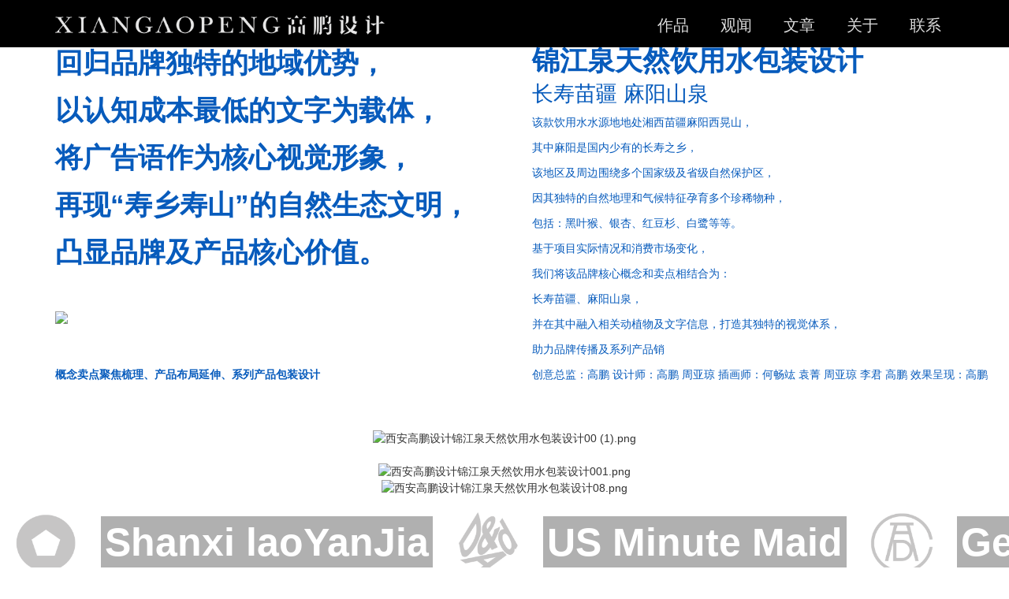

--- FILE ---
content_type: text/html
request_url: http://www.xiangaopeng.com/bzsj/605.html
body_size: 10525
content:
<!DOCTYPE html>
<html>
<head lang="en">
    <meta charset="UTF-8">
    <meta http-equiv="X-UA-Compatible" content="IE=edge,chrome=1">
    <title>锦江泉天然饮用水包装设计_西安高鹏包装logo设计公司</title>
    <script src="/js/uaredirect.js" type="text/javascript"></script>
    <script src="/newsjs/jquery-1.8.3.min.js"></script>
  <script src="/js/jquery.SuperSlide.2.1.3.js"></script>
    <script type="text/javascript">uaredirect("http://www.xiangaopeng.com/m/bzsj/605.html");</script>
    <meta name="mobile-agent" content="format=html5;url=http://www.xiangaopeng.com/m/bzsj/605.html">
    <link rel="alternate" media="only screen and (max-width: 1024px)" href="http://www.xiangaopeng.com/m/bzsj/605.html" />
    <link rel="stylesheet" href="/css/bootstrap.min.css"/>
    <link rel="stylesheet" href="/newscss/swiper.min.css">
    <link rel="stylesheet" href="/newscss/base.css"/>
    <base target="_blank" />
<style>     
.picMarquee-left{ overflow:hidden; position:relative;width:100%; height:85px;margin:0 auto;}
.picMarquee-left .hd{ display:none;}
.picList{ width:100%; text-align:center;}
.picMarquee-left .bd{  width:100%; margin:0 auto; text-align:center;}
.picMarquee-left .bd ul{ overflow:hidden; zoom:1;width:100%; margin:0 auto; }
.picMarquee-left .bd ul li{ width:auto!important; font-size:50px;  font-weight:bold; color:#898989; margin:0 auto; float:left; _display:inline; overflow:hidden; text-align:center;  }
.picMarquee-left .bd ul li a{color:#898989; text-decoration:none;}
.bjs{ background:#b0b0b0; color:#fff; padding:5px;}
.pic{ display:inline-block;}
 </style> 
</head>
<body oncontextmenu="return false" onselectstart="return false">
<!-- 头部导航开始 -->
<header class="hd">
    <div class="headerhappy" id="headerhappy"><a href="/" class="logo" target="_self"> <img
            src="/newsimage/logo.png" alt="" width="100%"/></a>
        <ul class="header_nav">
            <!--<li><a href="/" title="西安高鹏设计" target="_self"><span data-title="HOME">首页</span></a></li>-->
            <li><a href="/bzsj/" title="作品" target="_self"><span data-title="WORKS">作品</span></a></li>
            <li><a href="/gwner/" title="观闻NEWS" target="_self"><span data-title="NEWS">观闻</span></a></li>
             <li>
                <a href="/gzhwz/" title="ARTICLE" target="_self">
                    <span data-title="ARTICLE">文章</span>
                </a>
            </li>
            <li><a href="/gyab/" title="关于ABOUT" target="_self"><span data-title="ABOUT">关于</span></a></li>
<!--<li><a href="/store/" title="商店STORE" target="_self"><span data-title="STORE">商店</span></a></li>-->
            <li><a href="/lxco/" title="联系CONTACT" target="_self"><span data-title="CONTACT">联系</span></a></li>
        </ul>
    </div>
</header>
<!-- 头部导航结束 -->

<!-- Swiper-->
         
         <!-- 循环1 -->
         
        <div class="qh_con">
    <div class='swiper mySwiper'>
              <div class='swiper-wrapper'><div class='swiper-slide'><div class='section_img'><a ><img src=/d/file/bzsj/2022-11-03/23d74aff4ba9bbed53bc499c304f0e16.png /></a></div></div></div></div>    </div>
    <!-- 循环1 -->
    
        <!--内容介绍-->       
        <div class="con_js" style="color:#075bbc; width: 100%;margin: 30px auto;">
            <div class="con_js">
                <!--<div class="section_img">
                    <a href="#"> 
                        <img src=" [!--pcxqdt--]">
                    </a>
                </div>-->
                <!--<div style="display:flex;flex-flow: nowrap;justify-content: space-between;">
                <div class="con_js-title"></div>
               </div>-->
                <div class="con_js-con">
                   <div class="con_js-con_l">回归品牌独特的地域优势，<br />
以认知成本最低的文字为载体，<br />
将广告语作为核心视觉形象，<br />
再现“寿乡寿山”的自然生态文明，<br />
凸显品牌及产品核心价值。<br />
<p  style=" margin-top: 20px;"<p>                   <div class="lct_pic" style="margin-left:0;">
                   <img src="/d/file/bzsj/2023-06-07/f0cd47d14ec1706ceca98b90c06b1eac.jpg" />
                   </div>
                   <div class="con_js-bottom" style="font-size: 14px; margin-left:0;">
                    <p  style=" margin-top: 15px;"<p>
<span class="xbd">概念卖点聚焦梳理、产品布局延伸、系列产品包装设计</span>                </div>
                   </div>
                   <div class="con_js-con_r" style="margin-top: 11px;">
                   <div  class="con_js-gk" style="margin-bottom: 10px;">锦江泉天然饮用水包装设计</div>
                   <span class="fs">长寿苗疆  麻阳山泉</span><br />
该款饮用水水源地地处湘西苗疆麻阳西晃山，<br />
其中麻阳是国内少有的长寿之乡，<br />
该地区及周边围绕多个国家级及省级自然保护区，<br />
因其独特的自然地理和气候特征孕育多个珍稀物种，<br />
包括：黑叶猴、银杏、红豆杉、白鹭等等。<br />
基于项目实际情况和消费市场变化，<br />
我们将该品牌核心概念和卖点相结合为：<br />
长寿苗疆、麻阳山泉，<br />
并在其中融入相关动植物及文字信息，打造其独特的视觉体系，<br />
助力品牌传播及系列产品销<br />
创意总监：高鹏  设计师：高鹏 周亚琼  插画师：何畅竑 袁菁 周亚琼 李君 高鹏  效果呈现：高鹏</div> 
                </div>
                
            </div>
        </div>
        <!--内容介绍-->  
     <!--主体内容-->
         <div class="xcon">   
         <p><img src="/d/file/bzsj/2022-11-03/d79bf8133d09ef10cd8c797d9395316d.png" title="d79bf8133d09ef10cd8c797d9395316d.png" alt="西安高鹏设计锦江泉天然饮用水包装设计00 (1).png"/></p><p><br/></p><p><img src="/d/file/bzsj/2022-11-03/faa40e13f601fe8492ec9beb9d5aa2c8.png" title="faa40e13f601fe8492ec9beb9d5aa2c8.png" alt="西安高鹏设计锦江泉天然饮用水包装设计001.png"/></p><p><img src="/d/file/bzsj/2022-11-03/b35b95a6fbf754a8eda7ef1c6fd8e3bc.png" title="b35b95a6fbf754a8eda7ef1c6fd8e3bc.png" alt="西安高鹏设计锦江泉天然饮用水包装设计08.png"/></p><p><br/></p>         </div>
        <!--主体内容-->  
  <div class="picMarquee-left">
			<div class="hd">
				<a class="next"></a>
				<a class="prev"></a>
			</div>
			<div class="bd">
				<script>
              var lang = navigator.language;
			  if(lang=='zh-CN'){
				  document.writeln("<script type='text/javascript' src='/js/cnzp.js' ><"+"/script>");
				  }else{
				  document.writeln("<script type='text/javascript' src='/js/enzp.js' ><"+"/script>");
				  }
             </script> 
			</div>
		</div>
<script type="text/javascript">jQuery(".picMarquee-left").slide({mainCell:".bd ul",autoPlay:true,effect:"leftMarquee",vis:3,interTime:5000,mouseOverStop:false,trigger:"titCell"});
</script> 
        
       
      
<!--其他作品-->
<div class="else_content" style="background: #fff;">
  <ul>
   
      <li class="col-lg-3 col-md-3  col-sm-4 col-xs-6">
        <div class="else_content_img index-product-list">
          <a href="/bzsj/636.html"  title="品柏香系列崖柏线香包装创意设计" >
            <img  src="/d/file/bzsj/2025-09-04/8f478b821256c3108f32df44288fb243.jpg" width="100%" />
            <!--<div class="fade-slide"></div>-->
            <!--<div class="fade-text">
              <p>
                <span>品柏香系列崖柏线香包装创意设计</span>
              </p>
            </div>-->
            <!--<div class="fade-text-ftitle">
              <span>品柏香</span>
              <span>品牌概念聚焦、卖点优势梳理、系列产品包装设计</span>
            </div>-->
          </a>

        </div>
      </li>
   
      <li class="col-lg-3 col-md-3  col-sm-4 col-xs-6">
        <div class="else_content_img index-product-list">
          <a href="/bzsj/635.html"  title="参半系列牙刷包装更新升级设计02" >
            <img  src="/d/file/bzsj/2025-05-07/73c81a61d70877d502ebfcdf08d8c2a1.gif" width="100%" />
            <!--<div class="fade-slide"></div>-->
            <!--<div class="fade-text">
              <p>
                <span>参半系列牙刷包装更新升级设计02</span>
              </p>
            </div>-->
            <!--<div class="fade-text-ftitle">
              <span>参半</span>
              <span>品牌概念聚焦、品牌核心视觉图形升级、系列产品包装升级设计</span>
            </div>-->
          </a>

        </div>
      </li>
   
      <li class="col-lg-3 col-md-3  col-sm-4 col-xs-6">
        <div class="else_content_img index-product-list">
          <a href="/bzsj/634.html"  title="参半系列牙刷包装更新升级设计" >
            <img  src="/d/file/bzsj/2025-03-28/c70768cb90a7c21ab1c3e8417f449383.gif" width="100%" />
            <!--<div class="fade-slide"></div>-->
            <!--<div class="fade-text">
              <p>
                <span>参半系列牙刷包装更新升级设计</span>
              </p>
            </div>-->
            <!--<div class="fade-text-ftitle">
              <span>参半</span>
              <span>品牌概念聚焦、品牌核心视觉图形升级、系列产品包装升级设计</span>
            </div>-->
          </a>

        </div>
      </li>
   
      <li class="col-lg-3 col-md-3  col-sm-4 col-xs-6">
        <div class="else_content_img index-product-list">
          <a href="/bzsj/629.html"  title="加拿大R.J.T.蓝莓果汁饮料包装设计" >
            <img  src="/d/file/bzsj/2024-12-05/7e4198d1c624f4d4fb084f549f5fc59a.jpg" width="100%" />
            <!--<div class="fade-slide"></div>-->
            <!--<div class="fade-text">
              <p>
                <span>加拿大R.J.T.蓝莓果汁饮料包装设计</span>
              </p>
            </div>-->
            <!--<div class="fade-text-ftitle">
              <span>R.J.T.</span>
              <span>买点梳理、概念提炼、系列包装设计</span>
            </div>-->
          </a>

        </div>
      </li>
   
      <li class="col-lg-3 col-md-3  col-sm-4 col-xs-6">
        <div class="else_content_img index-product-list">
          <a href="/bzsj/627.html"  title="宠物食品品牌包装设计与创意互动传播" >
            <img  src="/d/file/bzsj/2024-01-15/6bc9be392b3a1dc34e07a019cc0045eb.gif" width="100%" />
            <!--<div class="fade-slide"></div>-->
            <!--<div class="fade-text">
              <p>
                <span>宠物食品品牌包装设计与创意互动传播</span>
              </p>
            </div>-->
            <!--<div class="fade-text-ftitle">
              <span>日本DOVVIO</span>
              <span>概念创意、互动传播、产品包装设计</span>
            </div>-->
          </a>

        </div>
      </li>
   
      <li class="col-lg-3 col-md-3  col-sm-4 col-xs-6">
        <div class="else_content_img index-product-list">
          <a href="/bzsj/626.html"  title="日本宠物猫砂产品包装设计" >
            <img  src="/d/file/bzsj/2023-11-27/f97a1e7c45547cc706286ccd17f76217.gif" width="100%" />
            <!--<div class="fade-slide"></div>-->
            <!--<div class="fade-text">
              <p>
                <span>日本宠物猫砂产品包装设计</span>
              </p>
            </div>-->
            <!--<div class="fade-text-ftitle">
              <span></span>
              <span></span>
            </div>-->
          </a>

        </div>
      </li>
   
      <li class="col-lg-3 col-md-3  col-sm-4 col-xs-6">
        <div class="else_content_img index-product-list">
          <a href="/bzsj/625.html"  title="DOVVIO宠物食品品牌与产品包装升级设计" >
            <img  src="/d/file/bzsj/2023-08-23/1981e847d6aa8a6cc5414b69fcf50805.jpg" width="100%" />
            <!--<div class="fade-slide"></div>-->
            <!--<div class="fade-text">
              <p>
                <span>DOVVIO宠物食品品牌与产品包装升级设计</span>
              </p>
            </div>-->
            <!--<div class="fade-text-ftitle">
              <span></span>
              <span></span>
            </div>-->
          </a>

        </div>
      </li>
   
      <li class="col-lg-3 col-md-3  col-sm-4 col-xs-6">
        <div class="else_content_img index-product-list">
          <a href="/bzsj/624.html"  title="卡拉宝功能能量饮料包装设计" >
            <img  src="/d/file/bzsj/2023-07-14/0764c4cea866d693e3d62da6bf7eb0ff.jpg" width="100%" />
            <!--<div class="fade-slide"></div>-->
            <!--<div class="fade-text">
              <p>
                <span>卡拉宝功能能量饮料包装设计</span>
              </p>
            </div>-->
            <!--<div class="fade-text-ftitle">
              <span>卡拉宝</span>
              <span></span>
            </div>-->
          </a>

        </div>
      </li>
   
      <li class="col-lg-3 col-md-3  col-sm-4 col-xs-6">
        <div class="else_content_img index-product-list">
          <a href="/bzsj/610.html"  title="锦江泉母婴水及泡茶水包装设计" >
            <img  src="/d/file/bzsj/2023-03-01/ee4609b42d801f429a56097d23652ae3.gif" width="100%" />
            <!--<div class="fade-slide"></div>-->
            <!--<div class="fade-text">
              <p>
                <span>锦江泉母婴水及泡茶水包装设计</span>
              </p>
            </div>-->
            <!--<div class="fade-text-ftitle">
              <span>锦江泉-麻阳山泉水协会</span>
              <span></span>
            </div>-->
          </a>

        </div>
      </li>
   
      <li class="col-lg-3 col-md-3  col-sm-4 col-xs-6">
        <div class="else_content_img index-product-list">
          <a href="/bzsj/609.html"  title="锦江泉天然饮用水品牌与包装系统升级" >
            <img  src="/d/file/bzsj/2023-02-02/a3c6f8ec6d0a9d6589dcc28d7cd8ae6c.gif" width="100%" />
            <!--<div class="fade-slide"></div>-->
            <!--<div class="fade-text">
              <p>
                <span>锦江泉天然饮用水品牌与包装系统升级</span>
              </p>
            </div>-->
            <!--<div class="fade-text-ftitle">
              <span>麻阳山泉天然水协会---锦江泉</span>
              <span>概念卖点聚焦梳理、产品布局延伸、系列产品包装设计</span>
            </div>-->
          </a>

        </div>
      </li>
   
      <li class="col-lg-3 col-md-3  col-sm-4 col-xs-6">
        <div class="else_content_img index-product-list">
          <a href="/bzsj/608.html"  title="锦江泉天然饮用水包装设计" >
            <img  src="/d/file/bzsj/2023-02-02/8184de479a8830edc48edae09c8f558e.gif" width="100%" />
            <!--<div class="fade-slide"></div>-->
            <!--<div class="fade-text">
              <p>
                <span>锦江泉天然饮用水包装设计</span>
              </p>
            </div>-->
            <!--<div class="fade-text-ftitle">
              <span>麻阳山泉天然水协会---锦江泉</span>
              <span></span>
            </div>-->
          </a>

        </div>
      </li>
   
      <li class="col-lg-3 col-md-3  col-sm-4 col-xs-6">
        <div class="else_content_img index-product-list">
          <a href="/bzsj/607.html"  title="卡拉宝功能能量饮料包装设计" >
            <img  src="/d/file/bzsj/2022-12-09/4762b10ed2ca82eb0956630238bada6d.gif" width="100%" />
            <!--<div class="fade-slide"></div>-->
            <!--<div class="fade-text">
              <p>
                <span>卡拉宝功能能量饮料包装设计</span>
              </p>
            </div>-->
            <!--<div class="fade-text-ftitle">
              <span>卡拉宝</span>
              <span></span>
            </div>-->
          </a>

        </div>
      </li>
   
      <li class="col-lg-3 col-md-3  col-sm-4 col-xs-6">
        <div class="else_content_img index-product-list">
          <a href="/bzsj/603.html"  title="高端山茶油食用油调味品包装设计" >
            <img  src="/d/file/bzsj/2022-08-23/455e80721943681286bc826b139018ab.jpg" width="100%" />
            <!--<div class="fade-slide"></div>-->
            <!--<div class="fade-text">
              <p>
                <span>高端山茶油食用油调味品包装设计</span>
              </p>
            </div>-->
            <!--<div class="fade-text-ftitle">
              <span>植宗</span>
              <span></span>
            </div>-->
          </a>

        </div>
      </li>
   
      <li class="col-lg-3 col-md-3  col-sm-4 col-xs-6">
        <div class="else_content_img index-product-list">
          <a href="/bzsj/601.html"  title="普洱茶品牌及包装设计" >
            <img  src="/d/file/bzsj/2022-08-22/d207917b87d69eb72e79bf2b9f385bc3.jpg" width="100%" />
            <!--<div class="fade-slide"></div>-->
            <!--<div class="fade-text">
              <p>
                <span>普洱茶品牌及包装设计</span>
              </p>
            </div>-->
            <!--<div class="fade-text-ftitle">
              <span>礼将至</span>
              <span></span>
            </div>-->
          </a>

        </div>
      </li>
   
      <li class="col-lg-3 col-md-3  col-sm-4 col-xs-6">
        <div class="else_content_img index-product-list">
          <a href="/bzsj/602.html"  title="高端山茶油食用油调味品包装设计" >
            <img  src="/d/file/bzsj/2022-08-23/8f9e8920c06fd7c513fd5fd32831590f.jpg" width="100%" />
            <!--<div class="fade-slide"></div>-->
            <!--<div class="fade-text">
              <p>
                <span>高端山茶油食用油调味品包装设计</span>
              </p>
            </div>-->
            <!--<div class="fade-text-ftitle">
              <span>植宗</span>
              <span></span>
            </div>-->
          </a>

        </div>
      </li>
   
      <li class="col-lg-3 col-md-3  col-sm-4 col-xs-6">
        <div class="else_content_img index-product-list">
          <a href="/bzsj/599.html"  title="酸奶坚果燕麦片食品包装设计" >
            <img  src="/d/file/bzsj/2022-08-03/8de3b80807438fc2f711287c4b27b256.gif" width="100%" />
            <!--<div class="fade-slide"></div>-->
            <!--<div class="fade-text">
              <p>
                <span>酸奶坚果燕麦片食品包装设计</span>
              </p>
            </div>-->
            <!--<div class="fade-text-ftitle">
              <span>老磨农</span>
              <span>概念聚焦、卖点梳理、logo设计、系列包装设计</span>
            </div>-->
          </a>

        </div>
      </li>
   
      <li class="col-lg-3 col-md-3  col-sm-4 col-xs-6">
        <div class="else_content_img index-product-list">
          <a href="/bzsj/596.html"  title="代餐粉养生保健食品包装设计" >
            <img  src="/d/file/bzsj/2022-08-03/16432c9dd0da9453566e31427dabdca3.gif" width="100%" />
            <!--<div class="fade-slide"></div>-->
            <!--<div class="fade-text">
              <p>
                <span>代餐粉养生保健食品包装设计</span>
              </p>
            </div>-->
            <!--<div class="fade-text-ftitle">
              <span>老磨农</span>
              <span></span>
            </div>-->
          </a>

        </div>
      </li>
   
      <li class="col-lg-3 col-md-3  col-sm-4 col-xs-6">
        <div class="else_content_img index-product-list">
          <a href="/bzsj/574.html"  title="普洱茶包装设计" >
            <img  src="/d/file/bzsj/2022-08-02/57861404d61a20027afd5511ddcfee51.gif" width="100%" />
            <!--<div class="fade-slide"></div>-->
            <!--<div class="fade-text">
              <p>
                <span>普洱茶包装设计</span>
              </p>
            </div>-->
            <!--<div class="fade-text-ftitle">
              <span>礼将至</span>
              <span>概念聚焦、产品规划、产品设计与包装设计</span>
            </div>-->
          </a>

        </div>
      </li>
   
      <li class="col-lg-3 col-md-3  col-sm-4 col-xs-6">
        <div class="else_content_img index-product-list">
          <a href="/bzsj/570.html"  title="坚果乳植物蛋白饮料包装设计" >
            <img  src="/d/file/bzsj/2022-03-09/80ab8f2adb13cf9d27e44e4fe4bf338b.gif" width="100%" />
            <!--<div class="fade-slide"></div>-->
            <!--<div class="fade-text">
              <p>
                <span>坚果乳植物蛋白饮料包装设计</span>
              </p>
            </div>-->
            <!--<div class="fade-text-ftitle">
              <span>漫步猫-11+坚果</span>
              <span></span>
            </div>-->
          </a>

        </div>
      </li>
   
      <li class="col-lg-3 col-md-3  col-sm-4 col-xs-6">
        <div class="else_content_img index-product-list">
          <a href="/bzsj/569.html"  title="普洱茶包装设计" >
            <img  src="/d/file/bzsj/2022-08-01/f7bac7f0d3b746c1be5234064106406a.jpg" width="100%" />
            <!--<div class="fade-slide"></div>-->
            <!--<div class="fade-text">
              <p>
                <span>普洱茶包装设计</span>
              </p>
            </div>-->
            <!--<div class="fade-text-ftitle">
              <span>礼将至</span>
              <span></span>
            </div>-->
          </a>

        </div>
      </li>
   
      <li class="col-lg-3 col-md-3  col-sm-4 col-xs-6">
        <div class="else_content_img index-product-list">
          <a href="/bzsj/560.html"  title="化妆品创意互动包装设计" >
            <img  src="/d/file/bzsj/2022-08-25/2d62ce66fd581277c86415e0953a7739.gif" width="100%" />
            <!--<div class="fade-slide"></div>-->
            <!--<div class="fade-text">
              <p>
                <span>化妆品创意互动包装设计</span>
              </p>
            </div>-->
            <!--<div class="fade-text-ftitle">
              <span>黎明之眼</span>
              <span></span>
            </div>-->
          </a>

        </div>
      </li>
   
      <li class="col-lg-3 col-md-3  col-sm-4 col-xs-6">
        <div class="else_content_img index-product-list">
          <a href="/bzsj/566.html"  title="新疆沁康面粉食品包装设计" >
            <img  src="/d/file/bzsj/2022-08-26/cdc8d4abadf3e3e6774aee14c0806c5e.gif" width="100%" />
            <!--<div class="fade-slide"></div>-->
            <!--<div class="fade-text">
              <p>
                <span>新疆沁康面粉食品包装设计</span>
              </p>
            </div>-->
            <!--<div class="fade-text-ftitle">
              <span>沁康</span>
              <span></span>
            </div>-->
          </a>

        </div>
      </li>
   
      <li class="col-lg-3 col-md-3  col-sm-4 col-xs-6">
        <div class="else_content_img index-product-list">
          <a href="/bzsj/554.html"  title="饮料饮用水创意包装设计" >
            <img  src="/d/file/bzsj/2022-08-25/c8ac7951e490a884057ccfdc60c242ab.jpg" width="100%" />
            <!--<div class="fade-slide"></div>-->
            <!--<div class="fade-text">
              <p>
                <span>饮料饮用水创意包装设计</span>
              </p>
            </div>-->
            <!--<div class="fade-text-ftitle">
              <span>取悦</span>
              <span></span>
            </div>-->
          </a>

        </div>
      </li>
   
      <li class="col-lg-3 col-md-3  col-sm-4 col-xs-6">
        <div class="else_content_img index-product-list">
          <a href="/bzsj/546.html"  title="高端特产面粉农产品包装设计" >
            <img  src="/d/file/bzsj/2022-08-26/297eb5fbeac5be3574f69b30d5cb9aa7.gif" width="100%" />
            <!--<div class="fade-slide"></div>-->
            <!--<div class="fade-text">
              <p>
                <span>高端特产面粉农产品包装设计</span>
              </p>
            </div>-->
            <!--<div class="fade-text-ftitle">
              <span>仓麦园</span>
              <span></span>
            </div>-->
          </a>

        </div>
      </li>
   
      <li class="col-lg-3 col-md-3  col-sm-4 col-xs-6">
        <div class="else_content_img index-product-list">
          <a href="/bzsj/548.html"  title="特产面粉农产品包装设计升级" >
            <img  src="/d/file/bzsj/2022-08-25/0205a5378602d904a3458938de322eea.gif" width="100%" />
            <!--<div class="fade-slide"></div>-->
            <!--<div class="fade-text">
              <p>
                <span>特产面粉农产品包装设计升级</span>
              </p>
            </div>-->
            <!--<div class="fade-text-ftitle">
              <span>仓麦园</span>
              <span></span>
            </div>-->
          </a>

        </div>
      </li>
   
      <li class="col-lg-3 col-md-3  col-sm-4 col-xs-6">
        <div class="else_content_img index-product-list">
          <a href="/bzsj/542.html"  title="宠物湿粮主食食品包装设计" >
            <img  src="/d/file/bzsj/2022-08-25/3526ec37b18d4e46b5c75df995a5b791.jpg" width="100%" />
            <!--<div class="fade-slide"></div>-->
            <!--<div class="fade-text">
              <p>
                <span>宠物湿粮主食食品包装设计</span>
              </p>
            </div>-->
            <!--<div class="fade-text-ftitle">
              <span>班纳森</span>
              <span></span>
            </div>-->
          </a>

        </div>
      </li>
   
      <li class="col-lg-3 col-md-3  col-sm-4 col-xs-6">
        <div class="else_content_img index-product-list">
          <a href="/bzsj/549.html"  title="面粉农产品促销包装设计" >
            <img  src="/d/file/bzsj/2022-08-26/3d3ff17983b21755d4ef97ff7b8fe57d.gif" width="100%" />
            <!--<div class="fade-slide"></div>-->
            <!--<div class="fade-text">
              <p>
                <span>面粉农产品促销包装设计</span>
              </p>
            </div>-->
            <!--<div class="fade-text-ftitle">
              <span>仓麦园</span>
              <span></span>
            </div>-->
          </a>

        </div>
      </li>
   
      <li class="col-lg-3 col-md-3  col-sm-4 col-xs-6">
        <div class="else_content_img index-product-list">
          <a href="/bzsj/547.html"  title="零食肉类食品包装设计" >
            <img  src="/d/file/bzsj/2022-08-25/614ad60336bdaef24489a07ec8a2b535.jpg" width="100%" />
            <!--<div class="fade-slide"></div>-->
            <!--<div class="fade-text">
              <p>
                <span>零食肉类食品包装设计</span>
              </p>
            </div>-->
            <!--<div class="fade-text-ftitle">
              <span>勤来农庄</span>
              <span>概念梳理、买点聚焦、容器外形设计、包装设计</span>
            </div>-->
          </a>

        </div>
      </li>
   
      <li class="col-lg-3 col-md-3  col-sm-4 col-xs-6">
        <div class="else_content_img index-product-list">
          <a href="/bzsj/544.html"  title="宠物湿粮主食食品包装设计" >
            <img  src="/d/file/bzsj/2022-08-25/95082a2450de9b368426ff324620e8fa.jpg" width="100%" />
            <!--<div class="fade-slide"></div>-->
            <!--<div class="fade-text">
              <p>
                <span>宠物湿粮主食食品包装设计</span>
              </p>
            </div>-->
            <!--<div class="fade-text-ftitle">
              <span>班纳森</span>
              <span></span>
            </div>-->
          </a>

        </div>
      </li>
   
      <li class="col-lg-3 col-md-3  col-sm-4 col-xs-6">
        <div class="else_content_img index-product-list">
          <a href="/bzsj/541.html"  title="零食肉类食品包装设计" >
            <img  src="/d/file/bzsj/2022-08-25/f7dc88cb5043b54b851ef7a5d34d115b.jpg" width="100%" />
            <!--<div class="fade-slide"></div>-->
            <!--<div class="fade-text">
              <p>
                <span>零食肉类食品包装设计</span>
              </p>
            </div>-->
            <!--<div class="fade-text-ftitle">
              <span>勤来农庄</span>
              <span></span>
            </div>-->
          </a>

        </div>
      </li>
   
      <li class="col-lg-3 col-md-3  col-sm-4 col-xs-6">
        <div class="else_content_img index-product-list">
          <a href="/bzsj/538.html"  title="零食食品糖果包装设计" >
            <img  src="/d/file/bzsj/2022-08-25/41847128b6411d4eca5f1125188cebb0.jpg" width="100%" />
            <!--<div class="fade-slide"></div>-->
            <!--<div class="fade-text">
              <p>
                <span>零食食品糖果包装设计</span>
              </p>
            </div>-->
            <!--<div class="fade-text-ftitle">
              <span>勤来农庄</span>
              <span></span>
            </div>-->
          </a>

        </div>
      </li>
   
      <li class="col-lg-3 col-md-3  col-sm-4 col-xs-6">
        <div class="else_content_img index-product-list">
          <a href="/bzsj/537.html"  title="谷物饮料食品包装设计" >
            <img  src="/d/file/bzsj/2022-08-25/f452e126f061924d8dc40926270fe148.gif" width="100%" />
            <!--<div class="fade-slide"></div>-->
            <!--<div class="fade-text">
              <p>
                <span>谷物饮料食品包装设计</span>
              </p>
            </div>-->
            <!--<div class="fade-text-ftitle">
              <span>三主粮</span>
              <span></span>
            </div>-->
          </a>

        </div>
      </li>
   
      <li class="col-lg-3 col-md-3  col-sm-4 col-xs-6">
        <div class="else_content_img index-product-list">
          <a href="/bzsj/490.html"  title="白酒产品及包装设计" >
            <img  src="/d/file/bzsj/2022-08-25/6af454b294ea51a80caeab25365e594c.jpg" width="100%" />
            <!--<div class="fade-slide"></div>-->
            <!--<div class="fade-text">
              <p>
                <span>白酒产品及包装设计</span>
              </p>
            </div>-->
            <!--<div class="fade-text-ftitle">
              <span>小勤人-天禄</span>
              <span></span>
            </div>-->
          </a>

        </div>
      </li>
   
      <li class="col-lg-3 col-md-3  col-sm-4 col-xs-6">
        <div class="else_content_img index-product-list">
          <a href="/bzsj/528.html"  title="加拿大R.J.T.水果酱食品包装设计" >
            <img  src="/d/file/bzsj/2021-07-07/3559ca3403f76d9613003d30663b5b38.gif" width="100%" />
            <!--<div class="fade-slide"></div>-->
            <!--<div class="fade-text">
              <p>
                <span>加拿大R.J.T.水果酱食品包装设计</span>
              </p>
            </div>-->
            <!--<div class="fade-text-ftitle">
              <span>R.J.T.</span>
              <span></span>
            </div>-->
          </a>

        </div>
      </li>
   
      <li class="col-lg-3 col-md-3  col-sm-4 col-xs-6">
        <div class="else_content_img index-product-list">
          <a href="/bzsj/469.html"  title="饮料矿泉水创意包装设计" >
            <img  src="/d/file/bzsj/2021-05-07/014a70ac4d4a061b1d26e31d3d54d770.gif" width="100%" />
            <!--<div class="fade-slide"></div>-->
            <!--<div class="fade-text">
              <p>
                <span>饮料矿泉水创意包装设计</span>
              </p>
            </div>-->
            <!--<div class="fade-text-ftitle">
              <span>取悦</span>
              <span></span>
            </div>-->
          </a>

        </div>
      </li>
   
      <li class="col-lg-3 col-md-3  col-sm-4 col-xs-6">
        <div class="else_content_img index-product-list">
          <a href="/bzsj/526.html"  title="爱哆哆鼠年礼品通用包装设计" >
            <img  src="/d/file/bzsj/2022-08-26/f3d63a8e166e835bb323861c239b7e93.gif" width="100%" />
            <!--<div class="fade-slide"></div>-->
            <!--<div class="fade-text">
              <p>
                <span>爱哆哆鼠年礼品通用包装设计</span>
              </p>
            </div>-->
            <!--<div class="fade-text-ftitle">
              <span>爱哆哆</span>
              <span></span>
            </div>-->
          </a>

        </div>
      </li>
   
      <li class="col-lg-3 col-md-3  col-sm-4 col-xs-6">
        <div class="else_content_img index-product-list">
          <a href="/bzsj/524.html"  title="加拿大R.J.T.蜂蜜食品包装设计" >
            <img  src="/d/file/bzsj/2021-07-07/1276d4ca7f498ac780724f9af020a558.gif" width="100%" />
            <!--<div class="fade-slide"></div>-->
            <!--<div class="fade-text">
              <p>
                <span>加拿大R.J.T.蜂蜜食品包装设计</span>
              </p>
            </div>-->
            <!--<div class="fade-text-ftitle">
              <span>R.J.T.</span>
              <span></span>
            </div>-->
          </a>

        </div>
      </li>
   
      <li class="col-lg-3 col-md-3  col-sm-4 col-xs-6">
        <div class="else_content_img index-product-list">
          <a href="/bzsj/517.html"  title="限量版农产品土鸡肉包装设计" >
            <img  src="/d/file/bzsj/2022-08-25/44379a6d4afa589ccf6e56abc9acb411.jpg" width="100%" />
            <!--<div class="fade-slide"></div>-->
            <!--<div class="fade-text">
              <p>
                <span>限量版农产品土鸡肉包装设计</span>
              </p>
            </div>-->
            <!--<div class="fade-text-ftitle">
              <span>勤来农场</span>
              <span></span>
            </div>-->
          </a>

        </div>
      </li>
   
      <li class="col-lg-3 col-md-3  col-sm-4 col-xs-6">
        <div class="else_content_img index-product-list">
          <a href="/bzsj/513.html"  title="爱哆哆喜饼食品包装设计" >
            <img  src="/d/file/bzsj/2022-08-26/e8f9748c6b7dd363bb53936ab49eb63d.jpg" width="100%" />
            <!--<div class="fade-slide"></div>-->
            <!--<div class="fade-text">
              <p>
                <span>爱哆哆喜饼食品包装设计</span>
              </p>
            </div>-->
            <!--<div class="fade-text-ftitle">
              <span>爱哆哆</span>
              <span></span>
            </div>-->
          </a>

        </div>
      </li>
   
      <li class="col-lg-3 col-md-3  col-sm-4 col-xs-6">
        <div class="else_content_img index-product-list">
          <a href="/bzsj/507.html"  title="爱哆哆文创婚礼包装设计" >
            <img  src="/d/file/bzsj/2022-08-26/f2c18d4ae4fd964264c441bab50fbeb8.gif" width="100%" />
            <!--<div class="fade-slide"></div>-->
            <!--<div class="fade-text">
              <p>
                <span>爱哆哆文创婚礼包装设计</span>
              </p>
            </div>-->
            <!--<div class="fade-text-ftitle">
              <span>爱哆哆-国色系列</span>
              <span></span>
            </div>-->
          </a>

        </div>
      </li>
   
      <li class="col-lg-3 col-md-3  col-sm-4 col-xs-6">
        <div class="else_content_img index-product-list">
          <a href="/bzsj/505.html"  title="限量版农产品土鸡蛋包装设计" >
            <img  src="/d/file/bzsj/2022-08-01/f692a62657a9cbeadf73a74852f7d465.jpg" width="100%" />
            <!--<div class="fade-slide"></div>-->
            <!--<div class="fade-text">
              <p>
                <span>限量版农产品土鸡蛋包装设计</span>
              </p>
            </div>-->
            <!--<div class="fade-text-ftitle">
              <span>勤来农庄</span>
              <span></span>
            </div>-->
          </a>

        </div>
      </li>
   
      <li class="col-lg-3 col-md-3  col-sm-4 col-xs-6">
        <div class="else_content_img index-product-list">
          <a href="/bzsj/504.html"  title="浓缩苹果清汁饮料包装设计" >
            <img  src="/d/file/bzsj/2022-08-25/e72ddac79d936086cb25437c9f7d5c5a.gif" width="100%" />
            <!--<div class="fade-slide"></div>-->
            <!--<div class="fade-text">
              <p>
                <span>浓缩苹果清汁饮料包装设计</span>
              </p>
            </div>-->
            <!--<div class="fade-text-ftitle">
              <span>JUICY+就C</span>
              <span>概念梳理、产品包装设计</span>
            </div>-->
          </a>

        </div>
      </li>
   
      <li class="col-lg-3 col-md-3  col-sm-4 col-xs-6">
        <div class="else_content_img index-product-list">
          <a href="/bzsj/499.html"  title="文创食品糖盒包装设计" >
            <img  src="/d/file/bzsj/2022-08-26/ce9ebbd3d701e9645557d5f2c39871ab.gif" width="100%" />
            <!--<div class="fade-slide"></div>-->
            <!--<div class="fade-text">
              <p>
                <span>文创食品糖盒包装设计</span>
              </p>
            </div>-->
            <!--<div class="fade-text-ftitle">
              <span>爱哆哆</span>
              <span>产品工业造型设计、包装设计</span>
            </div>-->
          </a>

        </div>
      </li>
   
      <li class="col-lg-3 col-md-3  col-sm-4 col-xs-6">
        <div class="else_content_img index-product-list">
          <a href="/bzsj/493.html"  title="浓缩水果清汁饮料包装设计" >
            <img  src="/d/file/bzsj/2022-08-30/1f697c3efd3539a7f44dd0801997c1f7.gif" width="100%" />
            <!--<div class="fade-slide"></div>-->
            <!--<div class="fade-text">
              <p>
                <span>浓缩水果清汁饮料包装设计</span>
              </p>
            </div>-->
            <!--<div class="fade-text-ftitle">
              <span>JUICY+就C</span>
              <span></span>
            </div>-->
          </a>

        </div>
      </li>
   
      <li class="col-lg-3 col-md-3  col-sm-4 col-xs-6">
        <div class="else_content_img index-product-list">
          <a href="/bzsj/480.html"  title="分酒器饮品产品包装设计 " >
            <img  src="/d/file/bzsj/2022-08-30/07a8dbe23548f0e387fcc90f40ca060e.jpg" width="100%" />
            <!--<div class="fade-slide"></div>-->
            <!--<div class="fade-text">
              <p>
                <span>分酒器饮品产品包装设计 </span>
              </p>
            </div>-->
            <!--<div class="fade-text-ftitle">
              <span>小勤人</span>
              <span></span>
            </div>-->
          </a>

        </div>
      </li>
   
      <li class="col-lg-3 col-md-3  col-sm-4 col-xs-6">
        <div class="else_content_img index-product-list">
          <a href="/bzsj/474.html"  title="米粥食品创意包装设计" >
            <img  src="/d/file/bzsj/2022-09-09/6ad220d7b111b9db6a89bd18a873b995.jpg" width="100%" />
            <!--<div class="fade-slide"></div>-->
            <!--<div class="fade-text">
              <p>
                <span>米粥食品创意包装设计</span>
              </p>
            </div>-->
            <!--<div class="fade-text-ftitle">
              <span>麦萌</span>
              <span></span>
            </div>-->
          </a>

        </div>
      </li>
   
      <li class="col-lg-3 col-md-3  col-sm-4 col-xs-6">
        <div class="else_content_img index-product-list">
          <a href="/bzsj/459.html"  title="白酒包装设计" >
            <img  src="/d/file/bzsj/2022-09-09/1f300064a79f3a53ff3600589fe3d68e.jpg" width="100%" />
            <!--<div class="fade-slide"></div>-->
            <!--<div class="fade-text">
              <p>
                <span>白酒包装设计</span>
              </p>
            </div>-->
            <!--<div class="fade-text-ftitle">
              <span>小勤人</span>
              <span>概念梳理、工业造型设计、产品包装设计</span>
            </div>-->
          </a>

        </div>
      </li>
   
      <li class="col-lg-3 col-md-3  col-sm-4 col-xs-6">
        <div class="else_content_img index-product-list">
          <a href="/bzsj/438.html"  title="南瓜子坚果包装设计" >
            <img  src="/d/file/bzsj/2022-09-05/ee4d8dd39467ff2e49fe2a16d7d0359b.gif" width="100%" />
            <!--<div class="fade-slide"></div>-->
            <!--<div class="fade-text">
              <p>
                <span>南瓜子坚果包装设计</span>
              </p>
            </div>-->
            <!--<div class="fade-text-ftitle">
              <span>老闫家</span>
              <span></span>
            </div>-->
          </a>

        </div>
      </li>
   
      <li class="col-lg-3 col-md-3  col-sm-4 col-xs-6">
        <div class="else_content_img index-product-list">
          <a href="/bzsj/435.html"  title="瓜子坚果包装设计" >
            <img  src="/d/file/bzsj/2022-08-01/6a1a88a1db7c307eb90ad63c6db3b878.gif" width="100%" />
            <!--<div class="fade-slide"></div>-->
            <!--<div class="fade-text">
              <p>
                <span>瓜子坚果包装设计</span>
              </p>
            </div>-->
            <!--<div class="fade-text-ftitle">
              <span>老闫家</span>
              <span></span>
            </div>-->
          </a>

        </div>
      </li>
   
      <li class="col-lg-3 col-md-3  col-sm-4 col-xs-6">
        <div class="else_content_img index-product-list">
          <a href="/bzsj/428.html"  title="限量版通用定制茶包装设计" >
            <img  src="/d/file/bzsj/2022-09-09/315bbc668dc6298537810cc574558c32.gif" width="100%" />
            <!--<div class="fade-slide"></div>-->
            <!--<div class="fade-text">
              <p>
                <span>限量版通用定制茶包装设计</span>
              </p>
            </div>-->
            <!--<div class="fade-text-ftitle">
              <span>岭悟印刷</span>
              <span>概念梳理、造型创新、包装设计</span>
            </div>-->
          </a>

        </div>
      </li>
   
      <li class="col-lg-3 col-md-3  col-sm-4 col-xs-6">
        <div class="else_content_img index-product-list">
          <a href="/bzsj/422.html"  title="互动限量版啤酒创意包装设计" >
            <img  src="/d/file/bzsj/2022-09-09/20cb3702f2284bf46b7409c114f00f0b.gif" width="100%" />
            <!--<div class="fade-slide"></div>-->
            <!--<div class="fade-text">
              <p>
                <span>互动限量版啤酒创意包装设计</span>
              </p>
            </div>-->
            <!--<div class="fade-text-ftitle">
              <span>三主粮</span>
              <span></span>
            </div>-->
          </a>

        </div>
      </li>
   
      <li class="col-lg-3 col-md-3  col-sm-4 col-xs-6">
        <div class="else_content_img index-product-list">
          <a href="/bzsj/404.html"  title="燕麦蛋白面膜美妆包装设计" >
            <img  src="/d/file/bzsj/2022-09-09/9b3580d550c617d55dc4303d17728803.jpg" width="100%" />
            <!--<div class="fade-slide"></div>-->
            <!--<div class="fade-text">
              <p>
                <span>燕麦蛋白面膜美妆包装设计</span>
              </p>
            </div>-->
            <!--<div class="fade-text-ftitle">
              <span>三主粮</span>
              <span></span>
            </div>-->
          </a>

        </div>
      </li>
   
      <li class="col-lg-3 col-md-3  col-sm-4 col-xs-6">
        <div class="else_content_img index-product-list">
          <a href="/bzsj/399.html"  title="水果果干食品包装设计" >
            <img  src="/d/file/bzsj/2022-09-09/10da32b96ee3f73b001387d9f4f46cdc.gif" width="100%" />
            <!--<div class="fade-slide"></div>-->
            <!--<div class="fade-text">
              <p>
                <span>水果果干食品包装设计</span>
              </p>
            </div>-->
            <!--<div class="fade-text-ftitle">
              <span>冷木草</span>
              <span></span>
            </div>-->
          </a>

        </div>
      </li>
   
      <li class="col-lg-3 col-md-3  col-sm-4 col-xs-6">
        <div class="else_content_img index-product-list">
          <a href="/bzsj/395.html"  title="宠物食品包装设计" >
            <img  src="/d/file/bzsj/2022-09-09/4a4ba11799eac056bf3c950b227b39e3.gif" width="100%" />
            <!--<div class="fade-slide"></div>-->
            <!--<div class="fade-text">
              <p>
                <span>宠物食品包装设计</span>
              </p>
            </div>-->
            <!--<div class="fade-text-ftitle">
              <span>汉登</span>
              <span></span>
            </div>-->
          </a>

        </div>
      </li>
   
      <li class="col-lg-3 col-md-3  col-sm-4 col-xs-6">
        <div class="else_content_img index-product-list">
          <a href="/bzsj/166.html"  title="宠物罐头食品包装设计" >
            <img  src="/d/file/bzsj/2022-09-09/725f3a0d461560c88fbf8a73d1248d43.gif" width="100%" />
            <!--<div class="fade-slide"></div>-->
            <!--<div class="fade-text">
              <p>
                <span>宠物罐头食品包装设计</span>
              </p>
            </div>-->
            <!--<div class="fade-text-ftitle">
              <span>汉登</span>
              <span>概念梳理、卖点提炼、系列包装设计</span>
            </div>-->
          </a>

        </div>
      </li>
   
      <li class="col-lg-3 col-md-3  col-sm-4 col-xs-6">
        <div class="else_content_img index-product-list">
          <a href="/bzsj/193.html"  title="限量版食品保健品包装设计" >
            <img  src="/d/file/bzsj/2022-09-09/d8b67f2cf26cd8e71616271e8af6bfa1.gif" width="100%" />
            <!--<div class="fade-slide"></div>-->
            <!--<div class="fade-text">
              <p>
                <span>限量版食品保健品包装设计</span>
              </p>
            </div>-->
            <!--<div class="fade-text-ftitle">
              <span>兰荞花</span>
              <span></span>
            </div>-->
          </a>

        </div>
      </li>
   
      <li class="col-lg-3 col-md-3  col-sm-4 col-xs-6">
        <div class="else_content_img index-product-list">
          <a href="/bzsj/307.html"  title="果汁蜂蜜饮料包装设计" >
            <img  src="/d/file/bzsj/2022-08-25/35db148f13822ecef3c05acdfb6093ef.gif" width="100%" />
            <!--<div class="fade-slide"></div>-->
            <!--<div class="fade-text">
              <p>
                <span>果汁蜂蜜饮料包装设计</span>
              </p>
            </div>-->
            <!--<div class="fade-text-ftitle">
              <span>兜来蜜</span>
              <span></span>
            </div>-->
          </a>

        </div>
      </li>
   
      <li class="col-lg-3 col-md-3  col-sm-4 col-xs-6">
        <div class="else_content_img index-product-list">
          <a href="/bzsj/59.html"  title="农产品零食包装设计" >
            <img  src="/d/file/bzsj/2022-09-09/85c9afe7c38cee251f50adb016517233.gif" width="100%" />
            <!--<div class="fade-slide"></div>-->
            <!--<div class="fade-text">
              <p>
                <span>农产品零食包装设计</span>
              </p>
            </div>-->
            <!--<div class="fade-text-ftitle">
              <span>早嫁何涛</span>
              <span></span>
            </div>-->
          </a>

        </div>
      </li>
   
      <li class="col-lg-3 col-md-3  col-sm-4 col-xs-6">
        <div class="else_content_img index-product-list">
          <a href="/bzsj/271.html"  title="红茶包装设计" >
            <img  src="/d/file/bzsj/2022-09-09/1296c7f3275d089210fa18bf738b510b.gif" width="100%" />
            <!--<div class="fade-slide"></div>-->
            <!--<div class="fade-text">
              <p>
                <span>红茶包装设计</span>
              </p>
            </div>-->
            <!--<div class="fade-text-ftitle">
              <span>犀城野生茶</span>
              <span></span>
            </div>-->
          </a>

        </div>
      </li>
   
      <li class="col-lg-3 col-md-3  col-sm-4 col-xs-6">
        <div class="else_content_img index-product-list">
          <a href="/bzsj/148.html"  title="果汁饮料包装设计" >
            <img  src="/d/file/bzsj/2022-09-09/c8344994a47e727e0842d0ea9c78e9a3.gif" width="100%" />
            <!--<div class="fade-slide"></div>-->
            <!--<div class="fade-text">
              <p>
                <span>果汁饮料包装设计</span>
              </p>
            </div>-->
            <!--<div class="fade-text-ftitle">
              <span>维度果园100%</span>
              <span></span>
            </div>-->
          </a>

        </div>
      </li>
   
      <li class="col-lg-3 col-md-3  col-sm-4 col-xs-6">
        <div class="else_content_img index-product-list">
          <a href="/bzsj/199.html"  title="糕点特产食品包装设计" >
            <img  src="/d/file/bzsj/2022-09-09/998fdbc5263cedac9914da50b2d6b675.gif" width="100%" />
            <!--<div class="fade-slide"></div>-->
            <!--<div class="fade-text">
              <p>
                <span>糕点特产食品包装设计</span>
              </p>
            </div>-->
            <!--<div class="fade-text-ftitle">
              <span>西营村</span>
              <span>概念梳理、系列包装设计、logo设计</span>
            </div>-->
          </a>

        </div>
      </li>
   
      <li class="col-lg-3 col-md-3  col-sm-4 col-xs-6">
        <div class="else_content_img index-product-list">
          <a href="/bzsj/434.html"  title="白茶包装设计" >
            <img  src="/d/file/bzsj/2022-09-09/b0e9ff351cda3169560dd0f7bf460498.gif" width="100%" />
            <!--<div class="fade-slide"></div>-->
            <!--<div class="fade-text">
              <p>
                <span>白茶包装设计</span>
              </p>
            </div>-->
            <!--<div class="fade-text-ftitle">
              <span>犀城野生茶</span>
              <span>概念梳理、logo设计、系列包装设计</span>
            </div>-->
          </a>

        </div>
      </li>
   
      <li class="col-lg-3 col-md-3  col-sm-4 col-xs-6">
        <div class="else_content_img index-product-list">
          <a href="/bzsj/63.html"  title="食品零食包装设计" >
            <img  src="/d/file/bzsj/2022-09-09/493c1a3c5275e01f0ef8421245afcbac.gif" width="100%" />
            <!--<div class="fade-slide"></div>-->
            <!--<div class="fade-text">
              <p>
                <span>食品零食包装设计</span>
              </p>
            </div>-->
            <!--<div class="fade-text-ftitle">
              <span>青梅时代</span>
              <span></span>
            </div>-->
          </a>

        </div>
      </li>
    </ul>
</div>
<!--其他作品-->


<div class="picMarquee-left" style="margin:0 auto 20px auto">
			<div class="hd">
				<a class="next"></a>
				<a class="prev"></a>
			</div>
			<div class="bd">
				 <script>
              var lang = navigator.language;
			  if(lang=='zh-CN'){
				  document.writeln("<script type='text/javascript' src='/js/cn_sygd.js' ><"+"/script>");
				  }else{
				  document.writeln("<script type='text/javascript' src='/js/en_sygd.js' ><"+"/script>");
				  }
             </script> 
			</div>
		</div>
   <script type="text/javascript">
		 jQuery(".picMarquee-left").slide({mainCell:".bd ul",autoPlay:true,effect:"leftMarquee",vis:3,interTime:5,mouseOverStop:false,trigger:"titCell"});
		</script>  



 <!--<div class="block block_text xfooter">
  <div class="block_padding">
    
    <div class="block_content_col block_content_col_left col-lg-4 col-md-4  col-sm-12 col-xs-12">
      <div class="block_content">
        <h2 class="block_title">找到我们</h2>
        <div class="text_content">
          <p><span class="bdspan">公司地址：</span><br>
            西安 碑林 南稍门中贸广场15栋2-1310室</p>
          <p><span class="bdspan">咨询电话：</span><br>
            029-85201695</p>
          <p><span class="bdspan">QQ：</span><br>
            156 568 1197</p>
          <p><span class="bdspan">手机/微信：</span><br>
            150 0297 8422</p>
        </div>
      </div>
    </div>
    
    <div class="block_content_col block_content_col_right col-lg-4 col-md-4  col-sm-12 col-xs-12">
      <div class="block_content">
        <h2 class="block_title">Find Us</h2>
        <div class="text_content">
          <p><span class="bdspan">Company address:</span><br>
            Room1310, building 2-15 Nanshaomen trade square Xi'an Beilin District</p>
          <p><span class="bdspan">Contact number:</span><br>
            029-85201695</p>
          <p><span class="bdspan">QQ:</span><br>
            156 568 1197</p>
          <p><span class="bdspan">Mobile / wechat:</span><br>
            150 0297 8422</p>
        </div>
      </div>
    </div>
    
    <div class="block_content_col block_content_col_left col-lg-4 col-md-4  col-sm-12 col-xs-12">
    <div class="block_content">
    <div class="contact_img2">
            <dl>
                <dt><img src="/newsimage/inquiryService.jpg" width="116px" height="116px" alt=""></dt>
                <dd>业务咨询</dd>
            </dl>
            <dl>
                <dt><img src="/newsimage/weChat.jpg" width="116px" height="116px"></dt>
                <dd>微信公众平台</dd>
            </dl>
        </div>
    </div>
    </div>
    
    
  </div>
</div>-->
<style>
.footer_con_left{ float:left;}
.footer_con_right{ float:right;margin-right:0;}
.footer_con_right a{ margin-right:18px;}
.contact_img2{margin-top: 32px;}
.contact_img2 dl {
    float: left;
    margin-right: 40px;
    margin-bottom: 0;
}
.contact_img2 dl dd {
    padding: 2px 8px;
    text-align:center;
    font-size: 17.85px;
}
.xfooter {
    padding-top: 115px;
    background-color: #000;
	overflow:hidden;
}
.block {
    position: relative;
    padding: 0 70px;
}
.block_content_col {
    /*width: 50%;*/
    vertical-align: top;
    display: inline-block;
}
.block_content {
    position: relative;
}

.footer .block_title {
    padding: 35px 0;
    font-size: 1.031295754em;
}

.block_title {
    font-size: 23px;
    line-height: 1.9444444444;
    position: relative;
    color: #e8e7e7;
	font-weight:bold;
}
.bdspan{font-weight:bold;}
.footer .block_content_col_left .line_top, .footer .block_content_col_left .line_bottom {
    left: -25px;
}
.line_top, .line_bottom {
    position: absolute;
    display: block;
    left: 0;
    right: 0;
    top: 0;
    height: 1px;
    background: #666;
}
.footer .block_content_col_left .line_top, .footer .block_content_col_left .line_bottom {
    left: -25px;
}
.line_bottom {
    top: auto;
    bottom: 0;
}
 
.footer .text_content {
    font-size: .8125em;
    line-height: 1.6923076923;
    padding: 36px 0;
}
 
@media only screen and (min-width: 1366px)
.text_content {
    font-size: 1.125em;
}
.text_content {
    font-size: .875em;
    line-height: 2.2222222222;
}
.text_content {
    line-height: 1.6;
    font-size: 14px;
}
.text_content p {
    margin-bottom: 1em;
}
.footer_con{ height: 40px;padding: 0 66px 0 70px;}
.block_content_col_left{ float:left;color: #e8e7e7;}
.block_content_col_right{ float:left;color: #e8e7e7;}
.contact_img{bottom: 49px;right:90px;width: 320px;}
.contact_img dl dd { text-align:center;}
.footer_con_left a { text-decoration:none;}
</style>
<div class="footer">
    <div class="footer_con">
     <div class="footer_con_left">
        ©高鹏设计版权所有 . XIANGAOPENG高鹏设计 陕ICP备17008148号
      </div>
      <div class="footer_con_right" >
        <a href="/" class="footer_bottom_a2">
          <img src="/newsimage/weixin.png">
        </a>
        <a href="http://wpa.qq.com/msgrd?v=3&uin=1565681197&site=qq&menu=yes" rel="nofollow" class="footer_bottom_a3">
          <img src="/newsimage/qq.png">
        </a>
        <a href="/lxco/">
          <span class="footer_bottom_a4">
            <img src="/newsimage/tel.png" width="22">
          </span>
        </a>
        <a href="/lxco/">
          <span>
            <img src="/newsimage/address.png">
          </span>
        </a>
        <a href="https://weibo.com/2089937253/profile?topnav=1&wvr=6&is_all=1 ">
          <span>
            <img src="/newsimage/weibo.png">
          </span>
        </a>
        <a href="https://www.behance.net/45793110141c8 ">
          <span>
            <img src="/newsimage/be.png">
          </span>
        </a>
        <a href="https://twitter.com/xiangaopeng">
          <span>
            <img src="/newsimage/br.png">
          </span>
        </a>
        <a href="/lxco/">
          <span>
            <img src="/newsimage/fa.png">
          </span>
        </a>
      </div>
    </div>
  </div>

<script src="/newsjs/jquery-1.8.3.min.js"></script>
<script src="/newsjs/swiper.min.js"></script>
<script> 
var mySwiper = new Swiper('.mySwiper',{
autoplay: {
		delay: 3000,					// 自动切换的时间间隔，单位ms
	 	disableOnInteraction: false,	// 用户操作swiper之后，是否禁止autoplay。默认为true：停止
	 	reverseDirection: false,			// 关键代码，开启反向自动轮播
	},
	loop: true,
})
</script>
<style type="text/css">
.xbd{font-weight: bold;}
.xfs{font-size: 35px;line-height: 50px;}
.footer { bottom: 0;position: relative;}
.con_main{ width:100%; margin:0 auto; text-align:center;background: #fff;}
.section_img img{ width:100%;}
.con_js div{margin-left: 35px;}
.con_js-con{ line-height:32px;display: flex;flex-flow: nowrap;justify-content: space-between;}
.con_js-con_l,.con_js-con_r{ width:50%; margin:0 auto; margin-left:0 !important;}
.con_js-con_l{font-size: 35px;font-weight: bold;line-height: 60px;}
.con_js-title{ width:50%; font-size:35px; font-weight:bold; margin-left:0 !important;}
.con_js-gk{ /*width:50%;*/font-size:35px;font-weight:bold;margin-left:0 !important;}
.qh_con{overflow:hidden;}
.xcon{ width:100%; margin:0 auto}
.xcon p{ text-align:center; margin:0; padding:0;}
.xcon p img{width: 100%;}
.fs{ font-size:27px;}
</style>
</body>
</htm

--- FILE ---
content_type: text/css
request_url: http://www.xiangaopeng.com/newscss/base.css
body_size: 4156
content:
* {
    padding: 0;
    margin: 0;
}

html, body {
    font-family:'Microsoft YaHei', 'PingFang SC', 'Lantinghei SC',  'HanHei SC', 'Helvetica Neue', 'Open Sans', Arial, 'Hiragino Sans GB', STHeiti, 'WenQuanYi Micro Hei', SimSun, sans-serif;
    background-color: #fff;
}

a {
    cursor: pointer
}

video {
    cursor: pointer;
    margin: 0 auto;
    padding: 0;
    object-fit: fill;
    width:100%;
  

}

::-webkit-scrollbar-track-piece {
    width: 8px;
    background-color: #f0f0f0
}

::-webkit-scrollbar {
    width: 8px;
    background-color: #696969
}

::-webkit-scrollbar-thumb {
    width: 8px;
    background-color: #333
}

::-webkit-scrollbar-thumb:hover {
    width: 8px;
    background-color: #696969
}

li {
    list-style: none;
}

a {
    text-decoration: none;
}

/*ͷ������*/
.hd {
    position: fixed;
    left: 0;
    top: 0;
    z-index: 3;
    background: rgba(0, 0, 0, 0.8);
    color: #b16b21;
    width: 100%;
    height: 40px;
}

.headerhappy {
    width: 100%;
    background-color: #000;
    padding: 0px;
    height: 60px;
    line-height: 60px;
    overflow: hidden;
    transition: all ease .3s;
    position: fixed;
    z-index: 99;
    transition-property: padding, background
}

.headerhappy .logo {
    display: block;
    float: left;
    width: 418px;
    overflow: hidden;
    margin-left: 70px;
}

#headerhappy.mini .logo {
    height: 40px;
}

#headerhappy.mini .header_nav {
    margin-top: 19px;
}

.logo img {
    vertical-align: middle;
    /*transition: all 0.3s ease-out 0s;*/
    height: auto;
}

.mini .logo img {
    transform: scale(0.8, 0.8);
    margin-top: -10px;
}

.header_nav {
    margin-right: 46px;
    float: right;
    overflow: hidden;
    transition: all 0.3s ease-out 0s;
    padding: 0 20px;
    height: 26px;
    line-height: 26px;
    margin-top: 19px;
}

.mini .header_nav {
    padding: 0;
}

.header_nav ul {
    height: 26px;
    line-height: 26px;
}

.header_nav li {
    float: left;
    text-align: center;
    display: block;
    width: 80px;
}

.header_nav li a {
    position: relative;
    font-size: 20px;
    display: block;
    color: #dcdcdc;
    transition: all ease .3s
}

.header_nav > li > a span {
    position: relative;
    display: inline-block;
    width: 100%;
    text-align: center;
    transition: all ease-out .3s
}

.header_nav > li > a span:after {
    display: inline-block;
    text-align: center;
    position: absolute;
    left: 0;
    width: 100%;
    color: #dcdcdc;
    content: attr(data-title);
    transform: translateY(100%);
}

.header_nav li:hover a span {
    transform: translateY(-100%)
}

.header_nav li a.active {
    background-color: #dcdcdc;
}

.header_nav li.active {
    background-color: #dcdcdc;
}

/*.swiper-container-horizontal {
    width: 100%;
    height: 100%;
}*/

/*.my-slide {
    text-align: center;
    font-size: 18px;
    background: #fff;

    /* Center slide text vertically */
    /*display: -webkit-box;
    display: -ms-flexbox;
    display: -webkit-flex;
    display: flex;
    -webkit-box-pack: center;
    -ms-flex-pack: center;
    -webkit-justify-content: center;
    justify-content: center;
    -webkit-box-align: center;
    -ms-flex-align: center;
    -webkit-align-items: center;
    align-items: center;
}

.swiper-slide {
    width: 100%;
    height: 100%;
    position: relative;
    overflow: hidden;
    transform: translate3d(0, 0, 0)
}

.swiper-slide .section_img a img {
    position: absolute;
}*/

.footer {
    width: 100%;
    position: fixed;
    z-index: 99;
    bottom: -40px;
    height: 50px;
    line-height: 50px;
    background-color: #000;
    color: #dcdcdc;
    font-size: 12px;
    transition: all .1s;
}

.footer_con_left {
    line-height: 50px;
    /*margin-left: 70px;*/
    width: 33.33%;
    float: left;
}

.footer_con_left a {
    margin-right: 32px;
    vertical-align: middle;
}

.footer_con_left img {
}

.footer_con_right {
    float: right;
    margin-right: 70px;
    color: #dcdcdc;
}

.footer_bottom_a32 {
    display: none;
}

.footer_bottom_a31 {
    display: block;
}

.footer_bottom_a2:hover .footer_bottom_a32 {
    display: block;
    z-index: 1;
}

.footer_bottom_a2:hover .footer_bottom_a31 {
    display: none;
}

.footer_bottom_a3 img {

}

.footer_bottom_a3:hover {

}

.footer_bottom_a2 {
    position: relative;
}

.footer_bottom_a2:after {
    content: url(http://www.xiangaopeng.com/images/bweixin.png);
    position: absolute;
    right: -60px;
    top: -122px;
    z-index: 99;
    width: 107px;
    height: 107px;
    border: 5px solid #0a0a14;
    border-radius: 4px;
    transform-origin: top right;
    transform: scale(0);
    opacity: 0;
    -webkit-transition: all .4s ease-in-out;
    -o-transition: all .4s ease-in-out;
    transition: all .4s ease-in-out;
}

.footer_bottom_a2:hover:after {
    transform: scale(1);
    opacity: 1;
}
/*2019-08-12 修改*/
.else_content {
   /*padding: 10px 70px 0;*/
    overflow: hidden;
}
/*2019-08-12 修改*/
.else_content ul {
    overflow: hidden;
    display: flex;
    justify-content:flex-start;flex-wrap: wrap;
	width:100%;
	margin:0 auto;
    
}

.s9 {
    background-color: #000;
}
/*2019-08-12 修改*/
.else_content ul li {
    box-sizing: border-box;
	/*float:left;
	width:25%;*/
}

.else_content_text {
    overflow: hidden;
    line-height: 30px;
    color: #cac8c9;
    font-size: 11px;
}

.else_content_text a {
    color: #cac8c9
}

.else_content_text span {
    float: right;
}
/* 2019-08-12 修改*/
.else_content_img {
    position: relative;
    overflow: hidden;
    margin-bottom: 30px;
}

.else_content_img a {
    display: block;
    width: 100%;
    height: 100%;
    overflow: hidden;
	position:relative;
}

.else_content_img a:hover .fade-slide, .product a:hover .fade-slide {
    background: rgba(0, 0, 0, 0.8);
}

.else_content_img a:hover .fade-text, .product a:hover .fade-text {
    top: 30px;
    opacity: 1
}

.else_content_img a:hover .fade-line, .product a:hover .fade-line {
    top: 115px;
    opacity: 1
}

.else_content .else_content_img a:hover .fade-text {
    top: 112px;
    opacity: 1
}

.else_content .else_content_img .fade-text {
    top: 150px;
    opacity: 0
}

.else_content .else_content_img a:hover .fade-line {
    top: 186px;
    opacity: 1
}

.else_content .else_content_img a:hover .fade-text-ftitle {
    top: 178px;
    opacity: 1
}

.else_content_img a:hover .fade-text-ftitle {
    top: 130px;
    opacity: 1
}

.product a:hover .fade-text {
    top: 150px;
    opacity: 1
}

.product a:hover .fade-text-ftitle {
    top: 208px;
    opacity: 1
}

.else_img {
    padding: 0 70px;
    margin-top: 50px;
}

.about_img div .fade-slide{ margin-bottom:0;}
 /*.fade-slide {
    text-align: center;
    position: absolute;
    left: 0;
    right: 0;
    top: 0;
    bottom: 0;
    background: rgba(0, 0, 0, 0);
    transition: all 200ms ease;
    -webkit-transition: all 200ms ease;
    -moz-transition: all 200ms ease;
    -o-transition: all 200ms ease;
    transition: all 200ms ease;
    opacity: 0.7;
    -ms-filter: "progid:DXImageTransform.Microsoft.Alpha(Opacity=70)";
    filter: alpha(opacity=70);
    -moz-opacity: 0.7;
    -khtml-opacity: 0.7;
}
*/

.productdiv img,.else_content_img img{
opacity:1;transition: all 200ms ease;
}
.productdiv img:hover,.else_content_img:hover{opacity:0.7;display:block;content:"";}

.fade-text {
    position: absolute;
    text-align: center;
    left: 0;
    right: 0;
    top: 80px;
    color: #fff;
    /*  transform: translateY(50%);*/
    font-size: 22px;
    font-style: normal;
    font-variant: normal;
    font-weight: 500;
    transition: all .25s ease-in-out;
    opacity: 0
}

.fade-text {
    position: absolute;
    text-align: center;
    left: 0;
    right: 0;
    top: 80px;
    color: #fff;
    /*  transform: translateY(50%);*/
    font-size: 22px;
    font-style: normal;
    font-variant: normal;
    font-weight: 500;
    transition: all .25s ease-in-out;
    opacity: 0
}

.else_content_img .fade-text {
    font-size: 20px;
    line-height: 30px;
}

.product .fade-text {
    position: absolute;
    text-align: center;
    left: 0;
    right: 0;
    top: 210px;
    color: #fff;
    /*  transform: translateY(50%);*/
    font-size: 22px;
    font-style: normal;
    font-variant: normal;
    font-weight: 500;
    transition: all .25s ease-in-out;
    opacity: 0
}

.fade-line {
    position: absolute;
    text-align: center;
    left: 0;
    right: 0;
    top: 180px;
    overflow: hidden;
    height: 10px;
    transition: all .35s ease-in-out;
    opacity: 0;
}

.else_content .fade-line {
    position: absolute;
    text-align: center;
    left: 0;
    right: 0;
    top: 200px;
    overflow: hidden;
    height: 10px;
    transition: all .35s ease-in-out;
    opacity: 0;
}

.fade-text-ftitle {
    position: absolute;
    text-align: center;
    left: 0;
    right: 0;
    top: 240px;
    padding-top: 3px;
    overflow: hidden;
    text-align: center;
    font-size: 16px;
    transition: all .45s ease-in-out;
    text-space: 8px;
    opacity: 0;
    color: #fff;
}

.else_content .fade-text-ftitle {
    font-size: 20px;
}

.fade-text-ftitle span {
    display: block;
    width: 100%;
    text-align: center;
    margin-bottom: 38px;
  font-weight: bold;
}

.fade-line span {
    display: block;
    height: 1px;
    background-color: #fff;
    width: 26px;
    margin: 0 auto;
}

.else_content .fade-line span {
    width: 55px;
}

.fade-text p {
    padding: 0 20px;
}

.fade-text p span {
    display: block;
    width: 100%;
    margin-bottom: 10px;
    font-weight: bold;
}

/*��������*/
.about {
    position: absolute;
    left: 0;
    top: 0;
    right: 0;
    bottom: 0;
    overflow: hidden;
    background-color: #000;
    color: #c8c8c8;
    padding: 120px 70px 0;
}

.about_title {
    font-size: 64px;
    line-height: 120px;
}

.about_detial {
    font-size: 22px;
    position: relative;
}

.about_detial dl {
    margin-bottom: 30px;
}

.about_detial dd {
    line-height: 34px;
	letter-spacing: 1px;
    font-weight: lighter;
}

.about_detial_title {
    font-weight: bolder;
    line-height: 30px;
    margin-bottom: 5px;
	letter-spacing:1px;
}

.about_img {
    display: -webkit-flex; /* Safari */
    display: flex;
    justify-content: space-between;
    flex-wrap: wrap;
    padding: 70px 70px 0;
}

.about_img div {
    border: 2px solid #fff;
    /*margin-bottom: 90px;*/
}

/*��ϵ����*/
.contacenoborder .about_img div {
    border: 0;
}

.contact_title {
    padding: 90px 70px 40px;
    font-size: 60px;
    line-height: 110px;
    color: #c8c8c8;
	font-weight:bold;
}

.contact_detial {
    padding: 0 70px;
    font-size: 18px;
    color: #c8c8c8;
    position: relative;
}

.contact_detial dl {
    margin-bottom: 20px;
}

.contact_detial dd {
    line-height: 34px;
	font-weight:lighter;
	letter-spacing:1px;
}

.contact_img {
    position: absolute;
    bottom: -10px;
    right: -8px;
    width: 354px;
}

.contact_img dl {
    float: right;
    margin-left: 40px;
    margin-bottom: 0;
}

.contact_img dl dd {
    padding: 2px 8px;
    text-align: right;
    font-size: 17.85px;
}

#products {
    position: relative;
    margin-top: 80px;
    height: 600px;
}

#products ::-webkit-scrollbar {
    display: none
}

#fproducts {
    position: relative;
    overflow: hidden;
    transition: all .3s;
}

.bt40 {
    padding-bottom: 80px;
}

.bt60 {
    padding-bottom: 100px;
}

.product {
    float: left;
    background: #f7f7f7;
}

.product a {
    display: block;
    overflow: hidden;
    width: 100%;
    height: 100%;
    position: relative
}

.loading, .finished {
    position: absolute;
    left: 0;
    right: 0;
    bottom: 50px;
    text-align: center;
    color: #666;
    display: none;
}

/*.swiper-slide-div {
    width: 100%;
    height: 100%;
    position: relative;
}

.swiper-slide-title {
    position: absolute;
    padding-left: 70px;
    left: 0;
    right: 0;
    top: 120px;
    font-size: 70px;
    line-height: 70px;
}

.swiper-slide-con {
    position: absolute;
    padding-left: 70px;
    left: 0;
    right: 0;
    top: 288px;
    /*  top: 50%;
      transform: translateY(-45%); */
/*    font-size: 30px;
    line-height: 50px;
   font-weight:lighter;
   letter-spacing:1px;
}*/
/*
.swiper-slide-bottom {
    position: absolute;
    padding-left: 70px;
    left: 0;
    right: 0;
    bottom: 40px;
    font-size: 16px;
}

.swiper-container-horizontal .swiper-button-next {
    background-image: url("../images/right.png");
    background-size: 100%;
    width: 57px;
    height: 57px;
    right: 92px;
    left: auto;
}

.swiper-container-horizontal .swiper-button-prev {
    background-image: url("../images/left.png");
    background-size: 100%;
    left: 92px;
    width: 57px;
    height: 57px;
}*/

/* 2019-08-12 改版*/
.index-slide{width:100%;position:relative;}
.slider-img{width:100%;overflow:hidden;position:relative;}
.slider-img ul li,.slider-dot ul{text-align:center;}
.slider-img ul{position: relative;height:100vh!important;}

.slider-img .a1{background: url(/images/1.jpg);background-repeat: no-repeat;background-size: cover;background-position: center;background-attachment: fixed;height: 100vh!important;width: 100vw!important;}
.slider-img .a2{background: url(/images/2.jpg);background-repeat: no-repeat;background-size: cover;background-position: center;background-attachment: fixed;height: 100vh!important;width: 100vw!important;}
.slider-img .a3{background: url(/images/3.jpg);background-repeat: no-repeat;background-size: cover;background-position: center;background-attachment: fixed;height: 100vh!important;width: 100vw!important;}
.slider-img .a4{background: url(/images/4.jpg);background-repeat: no-repeat;background-size: cover;background-position: center;background-attachment: fixed;height: 100vh!important;width: 100vw!important;}
.slider-img .a1 a{display: -webkit-flex;display: -moz-flex;display: -ms-flex;display: -o-flex;display: flex;justify-content: center;align-items: center;display:block;}
		
.slider-dot{padding:0 70px;margin-top:35px;}
.slider-dot ul{display:flex;justify-content:space-between;flex-wrap:wrap;}
.slider-dot ul li{flex:1;padding-top:15px;height:15px;display:inline-block;position:relative; cursor:pointer;}
.slider-dot ul li .dot{margin:0 10px; height:3px;background:#d1d0d0;}
.slider-dot ul li.on .liner{width:430px;height:3px;animation:liner 3s;position:absolute;top:15px;left:0;background:#ffdf0d;}
@keyframes liner {
 from {width:0}
 to {width:100%}
}
.brand-intro h4{margin-top:10px;text-align:center;font-size:60px;color:#000000;font-weight:bold;font-family: "微软雅黑";overflow: hidden;white-space: nowrap;}
.brand-intro ul{overflow:hidden;/*padding:28px 0;*/width:100%;margin:0 auto}
.brand-intro ul li{float:left;text-align:center;color:#898989;font-size:16px;line-height:28px;overflow: hidden;white-space: nowrap;padding:2.5% 0;}
.index-product-list .fade-text{font-size:14px;}
.index-product-list .fade-text-ftitle{font-size:12px;}
.index-product-list img,.index-section-img img{display:block;}
.index-section{padding:0px 0px  50px 0px;overflow:hidden;}
.index-section-ul{display:flex;justify-content:space-between;flex-wrap:wrap;overflow:hidden;width:100%;margin:0 auto;}
.index-section-ul li{/*width:24%;float:left;*/background:#f0f0f0;overflow:hidden;}
.index-section-img{position:relative;overflow:hidden;}
.index-section-top,.index-section-bot{padding:0 10px 0 15px;position:absolute;left:0;right:0;background:rgba(255,255,255,.3);}
.index-section-top{top:0;height:50px;line-height:50px;transition: all .3s ease-in-out;}
.index-section-img:hover .index-section-top{opacity:0;height:0%;}
.index-section-top span,.index-section-top em,.index-section-bot span,.index-section-bot em{font-size:14px;color:#333333;}
.index-section-top em{float:right;font-style:normal;text-transform:uppercase;}
.index-section-bot{bottom:0;height:68px;line-height:68px;opacity:0;transition: all .3s ease-in-out;}
.index-section-img:hover .index-section-bot{opacity:1;}
.index-section-bot em,.index-section-item ul li em{float:right;font-style:normal;}
.index-section-item{background:#f0f0f0;padding:20px 0;}
.index-section-item ul li{height:31px;line-height:31px;padding:0 10px 0 10px;/*width:393px;*/}
.index-section-item ul li a{display:block;color:#737373;font-size:12px;}
.index-section-item ul li:hover{background:#d8d8d8;}
.index-section-item ul li:hover a span{color:#000;}
.index-section-item ul li span{display: inline-block; overflow: hidden; white-space: nowrap;  text-overflow: ellipsis; max-width: 300px;}

.content{overflow: hidden;margin-bottom: 30px;}
.content a{font-size:15px;overflow: hidden;white-space: nowrap;color:#000;}

--- FILE ---
content_type: application/javascript
request_url: http://www.xiangaopeng.com/js/enzp.js
body_size: 507
content:
document.writeln("<ul class=\'picList\'>");
document.writeln("<li>");
document.writeln("<div class=\'pic\'><img src=\'/images/icon_1.png\' style=\'width:80px; height:80px; display:inline-block;margin:0 30px 5px 30px;\'/><span class=\'bjs\'>Shanxi laoYanJia</span></div>");
document.writeln("</li>");
document.writeln("<li>");
document.writeln("<div class=\'pic\'><img src=\'/images/icon_2.png\' style=\'width:80px; height:80px; display:inline-block;margin:0 30px 5px 30px;\'/><span class=\'bjs\'>US Minute Maid</span></div>");
document.writeln("</li>");
document.writeln("<li>");
document.writeln("<div class=\'pic\'><img src=\'/images/icon_3.png\' style=\'width:80px; height:80px; display:inline-block;margin:0 30px 5px 30px;\'/><span class=\'bjs\'>Germany Redoxon</span></div>");
document.writeln("</li>");
document.writeln("<li>");
document.writeln("<div class=\'pic\'><img src=\'/images/icon_4.png\' style=\'width:80px; height:80px; display:inline-block;margin:0 30px 5px 30px;\'/><span class=\'bjs\'>Japan Dovvio</span></div>");
document.writeln("</li>");
document.writeln("<li>");
document.writeln("<div class=\'pic\'><img src=\'/images/icon_5.png\' style=\'width:80px; height:80px; display:inline-block;margin:0 30px 5px 30px;\'/><span class=\'bjs\'>Thailand Carabao</span></div>");
document.writeln("</li>");
document.writeln("<li>");
document.writeln("<div class=\'pic\'><img src=\'/images/icon_1.png\' style=\'width:80px; height:80px; display:inline-block;margin:0 30px 5px 30px;\'/><span class=\'bjs\'>Canada RJT</span></div>");
document.writeln("</li>");
document.writeln("<li>");
document.writeln("<div class=\'pic\'><img src=\'/images/icon_2.png\' style=\'width:80px; height:80px; display:inline-block;margin:0 30px 5px 30px;\'/><span class=\'bjs\'>Hainan YangShegnTang</span></div>");
document.writeln("</li>	");
document.writeln("<li>");
document.writeln("<div class=\'pic\'><img src=\'/images/icon_3.png\' style=\'width:80px; height:80px; display:inline-block;margin:0 30px 5px 30px;\'/><span class=\'bjs\'>Shagnhai Lyfen</span></div>");
document.writeln("</li>");
document.writeln("<li>");
document.writeln("<div class=\'pic\'><img src=\'/images/icon_4.png\' style=\'width:80px; height:80px; display:inline-block;margin:0 30px 5px 30px;\'/><span class=\'bjs\'>Hangzhou Nongfu Spring</span></div>");
document.writeln("</li>");
document.writeln("<li>");
document.writeln("<div class=\'pic\'><img src=\'/images/icon_5.png\' style=\'width:80px; height:80px; display:inline-block;margin:0 30px 5px 30px;\'/><span class=\'bjs\'>Shagnhai adoodoo</span></div>");
document.writeln("</li>	");
document.writeln("<li>");
document.writeln("<div class=\'pic\'><img src=\'/images/icon_1.png\' style=\'width:80px; height:80px; display:inline-block;margin:0 30px 5px 30px;\'/><span class=\'bjs\'>Xinjiang CangMaiYuan</span></div>");
document.writeln("</li>");
document.writeln("<li>");
document.writeln("<div class=\'pic\'><img src=\'/images/icon_2.png\' style=\'width:80px; height:80px; display:inline-block;margin:0 30px 5px 30px;\'/><span class=\'bjs\'>Hunan XiaoQinRen</span></div>");
document.writeln("</li>");
document.writeln("");
document.writeln("<li>");
document.writeln("<div class=\'pic\'><img src=\'/images/icon_3.png\' style=\'width:80px; height:80px; display:inline-block;margin:0 30px 5px 30px;\'/><span class=\'bjs\'>Shanxi laoYanJia</span></div>");
document.writeln("</li>");
document.writeln("<li>");
document.writeln("<div class=\'pic\'><img src=\'/images/icon_4.png\' style=\'width:80px; height:80px; display:inline-block;margin:0 30px 5px 30px;\'/><span class=\'bjs\'>US Minute Maid</span></div>");
document.writeln("</li>");
document.writeln("<li>");
document.writeln("<div class=\'pic\'><img src=\'/images/icon_5.png\' style=\'width:80px; height:80px; display:inline-block;margin:0 30px 5px 30px;\'/><span class=\'bjs\'>Germany Redoxon</span></div>");
document.writeln("</li>");
document.writeln("<li>");
document.writeln("<div class=\'pic\'><img src=\'/images/icon_1.png\' style=\'width:80px; height:80px; display:inline-block;margin:0 30px 5px 30px;\'/><span class=\'bjs\'>Japan Dovvio</span></div>");
document.writeln("</li>");
document.writeln("<li>");
document.writeln("<div class=\'pic\'><img src=\'/images/icon_2.png\' style=\'width:80px; height:80px; display:inline-block;margin:0 30px 5px 30px;\'/><span class=\'bjs\'>Thailand Carabao</span></div>");
document.writeln("</li>");
document.writeln("<li>");
document.writeln("<div class=\'pic\'><img src=\'/images/icon_3.png\' style=\'width:80px; height:80px; display:inline-block;margin:0 30px 5px 30px;\'/><span class=\'bjs\'>Canada RJT</span></div>");
document.writeln("</li>");
document.writeln("<li>");
document.writeln("<div class=\'pic\'><img src=\'/images/icon_4.png\' style=\'width:80px; height:80px; display:inline-block;margin:0 30px 5px 30px;\'/><span class=\'bjs\'>Hainan YangShegnTang</span></div>");
document.writeln("</li>	");
document.writeln("<li>");
document.writeln("<div class=\'pic\'><img src=\'/images/icon_5.png\' style=\'width:80px; height:80px; display:inline-block;margin:0 30px 5px 30px;\'/><span class=\'bjs\'>Shagnhai Lyfen</span></div>");
document.writeln("</li>");
document.writeln("<li>");
document.writeln("<div class=\'pic\'><img src=\'/images/icon_1.png\' style=\'width:80px; height:80px; display:inline-block;margin:0 30px 5px 30px;\'/><span class=\'bjs\'>Hangzhou Nongfu Spring</span></div>");
document.writeln("</li>");
document.writeln("<li>");
document.writeln("<div class=\'pic\'><img src=\'/images/icon_2.png\' style=\'width:80px; height:80px; display:inline-block;margin:0 30px 5px 30px;\'/><span class=\'bjs\'>Shagnhai adoodoo</span></div>");
document.writeln("</li>	");
document.writeln("<li>");
document.writeln("<div class=\'pic\'><img src=\'/images/icon_3.png\' style=\'width:80px; height:80px; display:inline-block;margin:0 30px 5px 30px;\'/><span class=\'bjs\'>Xinjiang CangMaiYuan</span></div>");
document.writeln("</li>");
document.writeln("<li>");
document.writeln("<div class=\'pic\'><img src=\'/images/icon_4.png\' style=\'width:80px; height:80px; display:inline-block;margin:0 30px 5px 30px;\'/><span class=\'bjs\'>Hunan XiaoQinRen</span></div>");
document.writeln("</li>			 ");
document.writeln("</ul>");

--- FILE ---
content_type: application/javascript
request_url: http://www.xiangaopeng.com/js/en_sygd.js
body_size: 359
content:
document.writeln("<ul class=\'picList\'>");
document.writeln("					<li>");
document.writeln("						<div class=\'pic\'><img src=\'/images/icon_1.png\' style=\'width:80px; height:80px; display:inline-block; margin:0 30px 5px 30px;\' /><span class=\'bjs\'>Creative creation value, shaping cognition: design conveying concepts, attracting consumption</span></div>");
document.writeln("					</li>");

document.writeln("					 <li>");
document.writeln("						<div class=\'pic\'><img src=\'/images/icon_2.png\' style=\'width:80px; height:80px;display:inline-block;margin:0 30px 5px 30px;\' /><span class=\'bjs\'>Creative creation value, shaping cognition: design conveying concepts, attracting consumption</span></div>");
document.writeln("					</li>");

document.writeln("                    <li>");
document.writeln("						<div class=\'pic\'><img src=\'/images/icon_3.png\' style=\'width:80px; height:80px;display:inline-block; margin:0 30px 5px 30px;\' /><span class=\'bjs\'>Creative creation value, shaping cognition: design conveying concepts, attracting consumption</span></div>");
document.writeln("					</li>");

document.writeln("                    <li>");
document.writeln("						<div class=\'pic\'><img src=\'/images/icon_4.png\' style=\'width:80px; height:80px;display:inline-block; margin:0 30px 5px 30px;\' /><span class=\'bjs\'>Creative creation value, shaping cognition: design conveying concepts, attracting consumption</span></div>");
document.writeln("					</li>");

document.writeln("                    <li>");
document.writeln("						<div class=\'pic\'><img src=\'/images/icon_5.png\' style=\'width:80px; height:80px;display:inline-block; margin:0 30px 5px 30px;\' /><span class=\'bjs\'>Creative creation value, shaping cognition: design conveying concepts, attracting consumption</span></div>");
document.writeln("					</li>");

document.writeln("                    <li>");
document.writeln("						<div class=\'pic\'><img src=\'/images/icon_1.png\' style=\'width:80px; height:80px;display:inline-block; margin:0 30px 5px 30px;\' /><span class=\'bjs\'>Creative creation value, shaping cognition: design conveying concepts, attracting consumption</span></div>");
document.writeln("					</li>");

document.writeln("                    <li>");
document.writeln("						<div class=\'pic\'><img src=\'/images/icon_2.png\' style=\'width:80px; height:80px;display:inline-block; margin:0 30px 5px 30px;\' /><span class=\'bjs\'>Creative creation value, shaping cognition: design conveying concepts, attracting consumption</span></div>");
document.writeln("					</li>");

document.writeln("                    <li>");
document.writeln("						<div class=\'pic\'><img src=\'/images/icon_3.png\' style=\'width:80px; height:80px;display:inline-block; margin:0 30px 5px 30px;\' /><span class=\'bjs\'>Creative creation value, shaping cognition: design conveying concepts, attracting consumption</span></div>");
document.writeln("					</li>");
document.writeln("				</ul>");